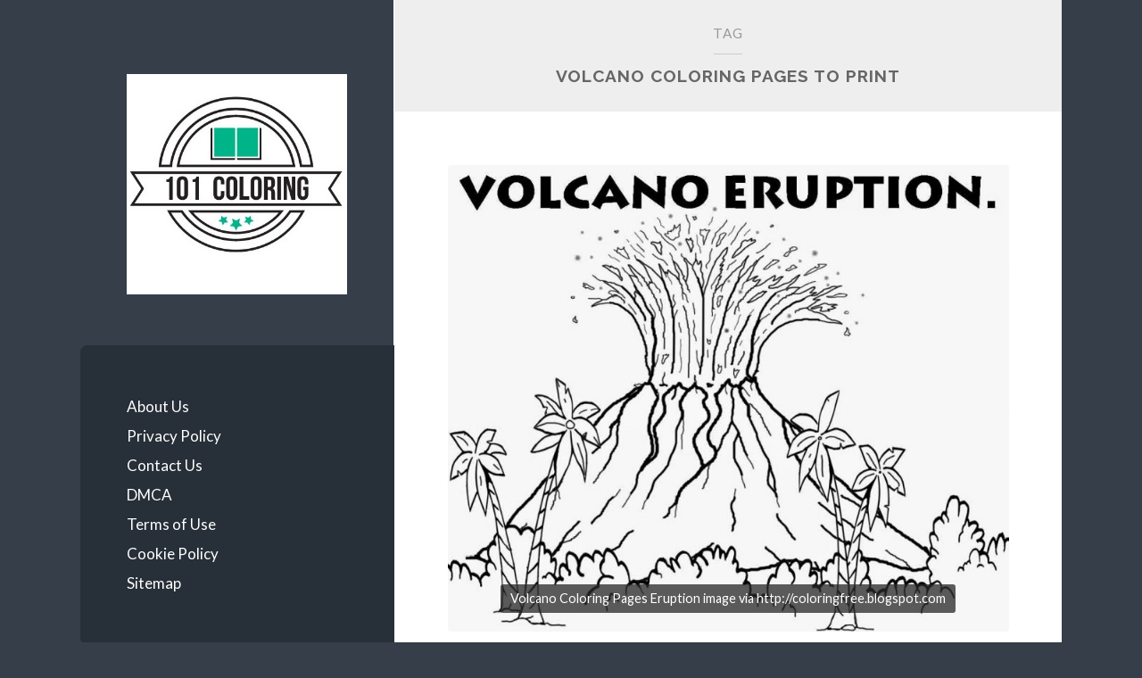

--- FILE ---
content_type: text/html; charset=UTF-8
request_url: https://101coloring.com/tag/volcano-coloring-pages-to-print/
body_size: 8470
content:
<!DOCTYPE html>

<html lang="en-US">

	<head profile="http://gmpg.org/xfn/11">
		
		<meta http-equiv="Content-Type" content="text/html; charset=UTF-8" />
		<meta name="viewport" content="width=device-width, initial-scale=1.0, maximum-scale=1.0, user-scalable=no" >
		 
		<meta name='robots' content='index, follow, max-image-preview:large, max-snippet:-1, max-video-preview:-1' />
	<style>img:is([sizes="auto" i], [sizes^="auto," i]) { contain-intrinsic-size: 3000px 1500px }</style>
	
	<!-- This site is optimized with the Yoast SEO plugin v25.6 - https://yoast.com/wordpress/plugins/seo/ -->
	<title>Volcano Coloring Pages to Print Archives | 101 Coloring</title>
	<link rel="canonical" href="https://101coloring.com/tag/volcano-coloring-pages-to-print/" />
	<meta property="og:locale" content="en_US" />
	<meta property="og:type" content="article" />
	<meta property="og:title" content="Volcano Coloring Pages to Print Archives | 101 Coloring" />
	<meta property="og:url" content="https://101coloring.com/tag/volcano-coloring-pages-to-print/" />
	<meta property="og:site_name" content="101 Coloring" />
	<meta name="twitter:card" content="summary_large_image" />
	<script type="application/ld+json" class="yoast-schema-graph">{"@context":"https://schema.org","@graph":[{"@type":"CollectionPage","@id":"https://101coloring.com/tag/volcano-coloring-pages-to-print/","url":"https://101coloring.com/tag/volcano-coloring-pages-to-print/","name":"Volcano Coloring Pages to Print Archives | 101 Coloring","isPartOf":{"@id":"https://101coloring.com/#website"},"primaryImageOfPage":{"@id":"https://101coloring.com/tag/volcano-coloring-pages-to-print/#primaryimage"},"image":{"@id":"https://101coloring.com/tag/volcano-coloring-pages-to-print/#primaryimage"},"thumbnailUrl":"https://101coloring.com/wp-content/uploads/Volcano-Coloring-Pages-Eruption.jpg","breadcrumb":{"@id":"https://101coloring.com/tag/volcano-coloring-pages-to-print/#breadcrumb"},"inLanguage":"en-US"},{"@type":"ImageObject","inLanguage":"en-US","@id":"https://101coloring.com/tag/volcano-coloring-pages-to-print/#primaryimage","url":"https://101coloring.com/wp-content/uploads/Volcano-Coloring-Pages-Eruption.jpg","contentUrl":"https://101coloring.com/wp-content/uploads/Volcano-Coloring-Pages-Eruption.jpg","width":1100,"height":916,"caption":"Volcano Coloring Pages Eruption image via http://coloringfree.blogspot.com"},{"@type":"BreadcrumbList","@id":"https://101coloring.com/tag/volcano-coloring-pages-to-print/#breadcrumb","itemListElement":[{"@type":"ListItem","position":1,"name":"Home","item":"https://101coloring.com/"},{"@type":"ListItem","position":2,"name":"Volcano Coloring Pages to Print"}]},{"@type":"WebSite","@id":"https://101coloring.com/#website","url":"https://101coloring.com/","name":"101 Coloring","description":"Free Printable Coloring Pages for Kids and Adults","publisher":{"@id":"https://101coloring.com/#organization"},"potentialAction":[{"@type":"SearchAction","target":{"@type":"EntryPoint","urlTemplate":"https://101coloring.com/?s={search_term_string}"},"query-input":{"@type":"PropertyValueSpecification","valueRequired":true,"valueName":"search_term_string"}}],"inLanguage":"en-US"},{"@type":"Organization","@id":"https://101coloring.com/#organization","name":"101 Coloring","url":"https://101coloring.com/","logo":{"@type":"ImageObject","inLanguage":"en-US","@id":"https://101coloring.com/#/schema/logo/image/","url":"https://101coloring.com/wp-content/uploads/101-Coloring-Logo.jpg","contentUrl":"https://101coloring.com/wp-content/uploads/101-Coloring-Logo.jpg","width":399,"height":400,"caption":"101 Coloring"},"image":{"@id":"https://101coloring.com/#/schema/logo/image/"},"sameAs":["https://www.pinterest.com/coloring101/"]}]}</script>
	<!-- / Yoast SEO plugin. -->


<link rel="alternate" type="application/rss+xml" title="101 Coloring &raquo; Feed" href="https://101coloring.com/feed/" />
<link rel="alternate" type="application/rss+xml" title="101 Coloring &raquo; Comments Feed" href="https://101coloring.com/comments/feed/" />
<link rel="alternate" type="application/rss+xml" title="101 Coloring &raquo; Volcano Coloring Pages to Print Tag Feed" href="https://101coloring.com/tag/volcano-coloring-pages-to-print/feed/" />
<script type="text/javascript">
/* <![CDATA[ */
window._wpemojiSettings = {"baseUrl":"https:\/\/s.w.org\/images\/core\/emoji\/16.0.1\/72x72\/","ext":".png","svgUrl":"https:\/\/s.w.org\/images\/core\/emoji\/16.0.1\/svg\/","svgExt":".svg","source":{"concatemoji":"https:\/\/101coloring.com\/wp-includes\/js\/wp-emoji-release.min.js?ver=6.8.3"}};
/*! This file is auto-generated */
!function(s,n){var o,i,e;function c(e){try{var t={supportTests:e,timestamp:(new Date).valueOf()};sessionStorage.setItem(o,JSON.stringify(t))}catch(e){}}function p(e,t,n){e.clearRect(0,0,e.canvas.width,e.canvas.height),e.fillText(t,0,0);var t=new Uint32Array(e.getImageData(0,0,e.canvas.width,e.canvas.height).data),a=(e.clearRect(0,0,e.canvas.width,e.canvas.height),e.fillText(n,0,0),new Uint32Array(e.getImageData(0,0,e.canvas.width,e.canvas.height).data));return t.every(function(e,t){return e===a[t]})}function u(e,t){e.clearRect(0,0,e.canvas.width,e.canvas.height),e.fillText(t,0,0);for(var n=e.getImageData(16,16,1,1),a=0;a<n.data.length;a++)if(0!==n.data[a])return!1;return!0}function f(e,t,n,a){switch(t){case"flag":return n(e,"\ud83c\udff3\ufe0f\u200d\u26a7\ufe0f","\ud83c\udff3\ufe0f\u200b\u26a7\ufe0f")?!1:!n(e,"\ud83c\udde8\ud83c\uddf6","\ud83c\udde8\u200b\ud83c\uddf6")&&!n(e,"\ud83c\udff4\udb40\udc67\udb40\udc62\udb40\udc65\udb40\udc6e\udb40\udc67\udb40\udc7f","\ud83c\udff4\u200b\udb40\udc67\u200b\udb40\udc62\u200b\udb40\udc65\u200b\udb40\udc6e\u200b\udb40\udc67\u200b\udb40\udc7f");case"emoji":return!a(e,"\ud83e\udedf")}return!1}function g(e,t,n,a){var r="undefined"!=typeof WorkerGlobalScope&&self instanceof WorkerGlobalScope?new OffscreenCanvas(300,150):s.createElement("canvas"),o=r.getContext("2d",{willReadFrequently:!0}),i=(o.textBaseline="top",o.font="600 32px Arial",{});return e.forEach(function(e){i[e]=t(o,e,n,a)}),i}function t(e){var t=s.createElement("script");t.src=e,t.defer=!0,s.head.appendChild(t)}"undefined"!=typeof Promise&&(o="wpEmojiSettingsSupports",i=["flag","emoji"],n.supports={everything:!0,everythingExceptFlag:!0},e=new Promise(function(e){s.addEventListener("DOMContentLoaded",e,{once:!0})}),new Promise(function(t){var n=function(){try{var e=JSON.parse(sessionStorage.getItem(o));if("object"==typeof e&&"number"==typeof e.timestamp&&(new Date).valueOf()<e.timestamp+604800&&"object"==typeof e.supportTests)return e.supportTests}catch(e){}return null}();if(!n){if("undefined"!=typeof Worker&&"undefined"!=typeof OffscreenCanvas&&"undefined"!=typeof URL&&URL.createObjectURL&&"undefined"!=typeof Blob)try{var e="postMessage("+g.toString()+"("+[JSON.stringify(i),f.toString(),p.toString(),u.toString()].join(",")+"));",a=new Blob([e],{type:"text/javascript"}),r=new Worker(URL.createObjectURL(a),{name:"wpTestEmojiSupports"});return void(r.onmessage=function(e){c(n=e.data),r.terminate(),t(n)})}catch(e){}c(n=g(i,f,p,u))}t(n)}).then(function(e){for(var t in e)n.supports[t]=e[t],n.supports.everything=n.supports.everything&&n.supports[t],"flag"!==t&&(n.supports.everythingExceptFlag=n.supports.everythingExceptFlag&&n.supports[t]);n.supports.everythingExceptFlag=n.supports.everythingExceptFlag&&!n.supports.flag,n.DOMReady=!1,n.readyCallback=function(){n.DOMReady=!0}}).then(function(){return e}).then(function(){var e;n.supports.everything||(n.readyCallback(),(e=n.source||{}).concatemoji?t(e.concatemoji):e.wpemoji&&e.twemoji&&(t(e.twemoji),t(e.wpemoji)))}))}((window,document),window._wpemojiSettings);
/* ]]> */
</script>

<style id='wp-emoji-styles-inline-css' type='text/css'>

	img.wp-smiley, img.emoji {
		display: inline !important;
		border: none !important;
		box-shadow: none !important;
		height: 1em !important;
		width: 1em !important;
		margin: 0 0.07em !important;
		vertical-align: -0.1em !important;
		background: none !important;
		padding: 0 !important;
	}
</style>
<link rel='stylesheet' id='wp-block-library-css' href='https://101coloring.com/wp-includes/css/dist/block-library/style.min.css?ver=6.8.3' type='text/css' media='all' />
<style id='classic-theme-styles-inline-css' type='text/css'>
/*! This file is auto-generated */
.wp-block-button__link{color:#fff;background-color:#32373c;border-radius:9999px;box-shadow:none;text-decoration:none;padding:calc(.667em + 2px) calc(1.333em + 2px);font-size:1.125em}.wp-block-file__button{background:#32373c;color:#fff;text-decoration:none}
</style>
<style id='global-styles-inline-css' type='text/css'>
:root{--wp--preset--aspect-ratio--square: 1;--wp--preset--aspect-ratio--4-3: 4/3;--wp--preset--aspect-ratio--3-4: 3/4;--wp--preset--aspect-ratio--3-2: 3/2;--wp--preset--aspect-ratio--2-3: 2/3;--wp--preset--aspect-ratio--16-9: 16/9;--wp--preset--aspect-ratio--9-16: 9/16;--wp--preset--color--black: #272F38;--wp--preset--color--cyan-bluish-gray: #abb8c3;--wp--preset--color--white: #fff;--wp--preset--color--pale-pink: #f78da7;--wp--preset--color--vivid-red: #cf2e2e;--wp--preset--color--luminous-vivid-orange: #ff6900;--wp--preset--color--luminous-vivid-amber: #fcb900;--wp--preset--color--light-green-cyan: #7bdcb5;--wp--preset--color--vivid-green-cyan: #00d084;--wp--preset--color--pale-cyan-blue: #8ed1fc;--wp--preset--color--vivid-cyan-blue: #0693e3;--wp--preset--color--vivid-purple: #9b51e0;--wp--preset--color--accent: #FF706C;--wp--preset--color--dark-gray: #444;--wp--preset--color--medium-gray: #666;--wp--preset--color--light-gray: #888;--wp--preset--gradient--vivid-cyan-blue-to-vivid-purple: linear-gradient(135deg,rgba(6,147,227,1) 0%,rgb(155,81,224) 100%);--wp--preset--gradient--light-green-cyan-to-vivid-green-cyan: linear-gradient(135deg,rgb(122,220,180) 0%,rgb(0,208,130) 100%);--wp--preset--gradient--luminous-vivid-amber-to-luminous-vivid-orange: linear-gradient(135deg,rgba(252,185,0,1) 0%,rgba(255,105,0,1) 100%);--wp--preset--gradient--luminous-vivid-orange-to-vivid-red: linear-gradient(135deg,rgba(255,105,0,1) 0%,rgb(207,46,46) 100%);--wp--preset--gradient--very-light-gray-to-cyan-bluish-gray: linear-gradient(135deg,rgb(238,238,238) 0%,rgb(169,184,195) 100%);--wp--preset--gradient--cool-to-warm-spectrum: linear-gradient(135deg,rgb(74,234,220) 0%,rgb(151,120,209) 20%,rgb(207,42,186) 40%,rgb(238,44,130) 60%,rgb(251,105,98) 80%,rgb(254,248,76) 100%);--wp--preset--gradient--blush-light-purple: linear-gradient(135deg,rgb(255,206,236) 0%,rgb(152,150,240) 100%);--wp--preset--gradient--blush-bordeaux: linear-gradient(135deg,rgb(254,205,165) 0%,rgb(254,45,45) 50%,rgb(107,0,62) 100%);--wp--preset--gradient--luminous-dusk: linear-gradient(135deg,rgb(255,203,112) 0%,rgb(199,81,192) 50%,rgb(65,88,208) 100%);--wp--preset--gradient--pale-ocean: linear-gradient(135deg,rgb(255,245,203) 0%,rgb(182,227,212) 50%,rgb(51,167,181) 100%);--wp--preset--gradient--electric-grass: linear-gradient(135deg,rgb(202,248,128) 0%,rgb(113,206,126) 100%);--wp--preset--gradient--midnight: linear-gradient(135deg,rgb(2,3,129) 0%,rgb(40,116,252) 100%);--wp--preset--font-size--small: 16px;--wp--preset--font-size--medium: 20px;--wp--preset--font-size--large: 24px;--wp--preset--font-size--x-large: 42px;--wp--preset--font-size--regular: 18px;--wp--preset--font-size--larger: 32px;--wp--preset--spacing--20: 0.44rem;--wp--preset--spacing--30: 0.67rem;--wp--preset--spacing--40: 1rem;--wp--preset--spacing--50: 1.5rem;--wp--preset--spacing--60: 2.25rem;--wp--preset--spacing--70: 3.38rem;--wp--preset--spacing--80: 5.06rem;--wp--preset--shadow--natural: 6px 6px 9px rgba(0, 0, 0, 0.2);--wp--preset--shadow--deep: 12px 12px 50px rgba(0, 0, 0, 0.4);--wp--preset--shadow--sharp: 6px 6px 0px rgba(0, 0, 0, 0.2);--wp--preset--shadow--outlined: 6px 6px 0px -3px rgba(255, 255, 255, 1), 6px 6px rgba(0, 0, 0, 1);--wp--preset--shadow--crisp: 6px 6px 0px rgba(0, 0, 0, 1);}:where(.is-layout-flex){gap: 0.5em;}:where(.is-layout-grid){gap: 0.5em;}body .is-layout-flex{display: flex;}.is-layout-flex{flex-wrap: wrap;align-items: center;}.is-layout-flex > :is(*, div){margin: 0;}body .is-layout-grid{display: grid;}.is-layout-grid > :is(*, div){margin: 0;}:where(.wp-block-columns.is-layout-flex){gap: 2em;}:where(.wp-block-columns.is-layout-grid){gap: 2em;}:where(.wp-block-post-template.is-layout-flex){gap: 1.25em;}:where(.wp-block-post-template.is-layout-grid){gap: 1.25em;}.has-black-color{color: var(--wp--preset--color--black) !important;}.has-cyan-bluish-gray-color{color: var(--wp--preset--color--cyan-bluish-gray) !important;}.has-white-color{color: var(--wp--preset--color--white) !important;}.has-pale-pink-color{color: var(--wp--preset--color--pale-pink) !important;}.has-vivid-red-color{color: var(--wp--preset--color--vivid-red) !important;}.has-luminous-vivid-orange-color{color: var(--wp--preset--color--luminous-vivid-orange) !important;}.has-luminous-vivid-amber-color{color: var(--wp--preset--color--luminous-vivid-amber) !important;}.has-light-green-cyan-color{color: var(--wp--preset--color--light-green-cyan) !important;}.has-vivid-green-cyan-color{color: var(--wp--preset--color--vivid-green-cyan) !important;}.has-pale-cyan-blue-color{color: var(--wp--preset--color--pale-cyan-blue) !important;}.has-vivid-cyan-blue-color{color: var(--wp--preset--color--vivid-cyan-blue) !important;}.has-vivid-purple-color{color: var(--wp--preset--color--vivid-purple) !important;}.has-black-background-color{background-color: var(--wp--preset--color--black) !important;}.has-cyan-bluish-gray-background-color{background-color: var(--wp--preset--color--cyan-bluish-gray) !important;}.has-white-background-color{background-color: var(--wp--preset--color--white) !important;}.has-pale-pink-background-color{background-color: var(--wp--preset--color--pale-pink) !important;}.has-vivid-red-background-color{background-color: var(--wp--preset--color--vivid-red) !important;}.has-luminous-vivid-orange-background-color{background-color: var(--wp--preset--color--luminous-vivid-orange) !important;}.has-luminous-vivid-amber-background-color{background-color: var(--wp--preset--color--luminous-vivid-amber) !important;}.has-light-green-cyan-background-color{background-color: var(--wp--preset--color--light-green-cyan) !important;}.has-vivid-green-cyan-background-color{background-color: var(--wp--preset--color--vivid-green-cyan) !important;}.has-pale-cyan-blue-background-color{background-color: var(--wp--preset--color--pale-cyan-blue) !important;}.has-vivid-cyan-blue-background-color{background-color: var(--wp--preset--color--vivid-cyan-blue) !important;}.has-vivid-purple-background-color{background-color: var(--wp--preset--color--vivid-purple) !important;}.has-black-border-color{border-color: var(--wp--preset--color--black) !important;}.has-cyan-bluish-gray-border-color{border-color: var(--wp--preset--color--cyan-bluish-gray) !important;}.has-white-border-color{border-color: var(--wp--preset--color--white) !important;}.has-pale-pink-border-color{border-color: var(--wp--preset--color--pale-pink) !important;}.has-vivid-red-border-color{border-color: var(--wp--preset--color--vivid-red) !important;}.has-luminous-vivid-orange-border-color{border-color: var(--wp--preset--color--luminous-vivid-orange) !important;}.has-luminous-vivid-amber-border-color{border-color: var(--wp--preset--color--luminous-vivid-amber) !important;}.has-light-green-cyan-border-color{border-color: var(--wp--preset--color--light-green-cyan) !important;}.has-vivid-green-cyan-border-color{border-color: var(--wp--preset--color--vivid-green-cyan) !important;}.has-pale-cyan-blue-border-color{border-color: var(--wp--preset--color--pale-cyan-blue) !important;}.has-vivid-cyan-blue-border-color{border-color: var(--wp--preset--color--vivid-cyan-blue) !important;}.has-vivid-purple-border-color{border-color: var(--wp--preset--color--vivid-purple) !important;}.has-vivid-cyan-blue-to-vivid-purple-gradient-background{background: var(--wp--preset--gradient--vivid-cyan-blue-to-vivid-purple) !important;}.has-light-green-cyan-to-vivid-green-cyan-gradient-background{background: var(--wp--preset--gradient--light-green-cyan-to-vivid-green-cyan) !important;}.has-luminous-vivid-amber-to-luminous-vivid-orange-gradient-background{background: var(--wp--preset--gradient--luminous-vivid-amber-to-luminous-vivid-orange) !important;}.has-luminous-vivid-orange-to-vivid-red-gradient-background{background: var(--wp--preset--gradient--luminous-vivid-orange-to-vivid-red) !important;}.has-very-light-gray-to-cyan-bluish-gray-gradient-background{background: var(--wp--preset--gradient--very-light-gray-to-cyan-bluish-gray) !important;}.has-cool-to-warm-spectrum-gradient-background{background: var(--wp--preset--gradient--cool-to-warm-spectrum) !important;}.has-blush-light-purple-gradient-background{background: var(--wp--preset--gradient--blush-light-purple) !important;}.has-blush-bordeaux-gradient-background{background: var(--wp--preset--gradient--blush-bordeaux) !important;}.has-luminous-dusk-gradient-background{background: var(--wp--preset--gradient--luminous-dusk) !important;}.has-pale-ocean-gradient-background{background: var(--wp--preset--gradient--pale-ocean) !important;}.has-electric-grass-gradient-background{background: var(--wp--preset--gradient--electric-grass) !important;}.has-midnight-gradient-background{background: var(--wp--preset--gradient--midnight) !important;}.has-small-font-size{font-size: var(--wp--preset--font-size--small) !important;}.has-medium-font-size{font-size: var(--wp--preset--font-size--medium) !important;}.has-large-font-size{font-size: var(--wp--preset--font-size--large) !important;}.has-x-large-font-size{font-size: var(--wp--preset--font-size--x-large) !important;}
:where(.wp-block-post-template.is-layout-flex){gap: 1.25em;}:where(.wp-block-post-template.is-layout-grid){gap: 1.25em;}
:where(.wp-block-columns.is-layout-flex){gap: 2em;}:where(.wp-block-columns.is-layout-grid){gap: 2em;}
:root :where(.wp-block-pullquote){font-size: 1.5em;line-height: 1.6;}
</style>
<link rel='stylesheet' id='wilson_fonts-css' href='//fonts.googleapis.com/css?family=Lato%3A400%2C700%2C400italic%2C700italic%7CRaleway%3A400%2C700&#038;ver=1' type='text/css' media='all' />
<link rel='stylesheet' id='wilson_style-css' href='https://101coloring.com/wp-content/themes/wilson/style.css?ver=1.0' type='text/css' media='all' />
<script type="text/javascript" src="https://101coloring.com/wp-includes/js/jquery/jquery.min.js?ver=3.7.1" id="jquery-core-js"></script>
<script type="text/javascript" src="https://101coloring.com/wp-includes/js/jquery/jquery-migrate.min.js?ver=3.4.1" id="jquery-migrate-js"></script>
<link rel="https://api.w.org/" href="https://101coloring.com/wp-json/" /><link rel="alternate" title="JSON" type="application/json" href="https://101coloring.com/wp-json/wp/v2/tags/574" /><link rel="EditURI" type="application/rsd+xml" title="RSD" href="https://101coloring.com/xmlrpc.php?rsd" />
<meta name="generator" content="WordPress 6.8.3" />
<!-- Global site tag (gtag.js) - Google Analytics -->
<script async src="https://www.googletagmanager.com/gtag/js?id=UA-108351172-5"></script>
<script>
  window.dataLayer = window.dataLayer || [];
  function gtag(){dataLayer.push(arguments);}
  gtag('js', new Date());

  gtag('config', 'UA-108351172-5');
</script>

<script data-ad-client="ca-pub-1064402684363737" async src="https://pagead2.googlesyndication.com/pagead/js/adsbygoogle.js"></script><!--Customizer CSS--><style type="text/css"></style><!--/Customizer CSS-->	
	</head>
	
	<body data-rsssl=1 class="archive tag tag-volcano-coloring-pages-to-print tag-574 wp-theme-wilson has-featured-image">

			
		<div class="wrapper">
	
			<div class="sidebar">
							
				<div class="blog-header">
				
										
						<a class="blog-logo" href='https://101coloring.com' title='101 Coloring &mdash; Free Printable Coloring Pages for Kids and Adults' rel='home'>
				        	<img src="https://101coloring.com/wp-content/uploads/101-Coloring-Logo.jpg" alt="101 Coloring">
				        </a>
					
					
				</div><!-- .blog-header -->
				
				<div class="nav-toggle toggle">
				
					<p>
						<span class="show">Show menu</span>
						<span class="hide">Hide menu</span>
					</p>
				
					<div class="bars">
							
						<div class="bar"></div>
						<div class="bar"></div>
						<div class="bar"></div>
						
						<div class="clear"></div>
						
					</div><!-- .bars -->
				
				</div><!-- .nav-toggle -->
				
				<div class="blog-menu">
			
					<ul class="navigation">
					
						<li id="menu-item-348" class="menu-item menu-item-type-post_type menu-item-object-page menu-item-348"><a href="https://101coloring.com/about-us/">About Us</a></li>
<li id="menu-item-345" class="menu-item menu-item-type-post_type menu-item-object-page menu-item-privacy-policy menu-item-345"><a rel="privacy-policy" href="https://101coloring.com/privacy-policy/">Privacy Policy</a></li>
<li id="menu-item-347" class="menu-item menu-item-type-post_type menu-item-object-page menu-item-347"><a href="https://101coloring.com/contact-us/">Contact Us</a></li>
<li id="menu-item-342" class="menu-item menu-item-type-post_type menu-item-object-page menu-item-342"><a href="https://101coloring.com/digital-millennium-copyright-act-notice/">DMCA</a></li>
<li id="menu-item-344" class="menu-item menu-item-type-post_type menu-item-object-page menu-item-344"><a href="https://101coloring.com/terms-of-use/">Terms of Use</a></li>
<li id="menu-item-343" class="menu-item menu-item-type-post_type menu-item-object-page menu-item-343"><a href="https://101coloring.com/cookie-policy/">Cookie Policy</a></li>
<li id="menu-item-346" class="menu-item menu-item-type-post_type menu-item-object-page menu-item-346"><a href="https://101coloring.com/sitemap/">Sitemap</a></li>
												
					 </ul><!-- .navigation -->
					 
					 <div class="clear"></div>
					 
				</div><!-- .blog-menu -->
				
				<div class="mobile-menu">
						 
					 <ul class="navigation">
					
						<li class="menu-item menu-item-type-post_type menu-item-object-page menu-item-348"><a href="https://101coloring.com/about-us/">About Us</a></li>
<li class="menu-item menu-item-type-post_type menu-item-object-page menu-item-privacy-policy menu-item-345"><a rel="privacy-policy" href="https://101coloring.com/privacy-policy/">Privacy Policy</a></li>
<li class="menu-item menu-item-type-post_type menu-item-object-page menu-item-347"><a href="https://101coloring.com/contact-us/">Contact Us</a></li>
<li class="menu-item menu-item-type-post_type menu-item-object-page menu-item-342"><a href="https://101coloring.com/digital-millennium-copyright-act-notice/">DMCA</a></li>
<li class="menu-item menu-item-type-post_type menu-item-object-page menu-item-344"><a href="https://101coloring.com/terms-of-use/">Terms of Use</a></li>
<li class="menu-item menu-item-type-post_type menu-item-object-page menu-item-343"><a href="https://101coloring.com/cookie-policy/">Cookie Policy</a></li>
<li class="menu-item menu-item-type-post_type menu-item-object-page menu-item-346"><a href="https://101coloring.com/sitemap/">Sitemap</a></li>
						
					 </ul>
					 
				</div><!-- .mobile-menu -->
				
				
					<div class="widgets" role="complementary">
					
						<div class="widget widget_search"><div class="widget-content"><form method="get" class="searchform" action="https://101coloring.com" id="searchform">
    <input type="search" value="" placeholder="Search form" name="s" id="s" /> 
    <a href="javascript:{}" onclick="document.getElementById( 'searchform' ).submit(); return false;" title="Search" class="searchsubmit">Submit</a>
</form></div><div class="clear"></div></div>
		<div class="widget widget_recent_entries"><div class="widget-content">
		<h3 class="widget-title">Recent Posts</h3>
		<ul>
											<li>
					<a href="https://101coloring.com/color-by-number-worksheet-free/">Color by Number Worksheet Free</a>
									</li>
											<li>
					<a href="https://101coloring.com/printable-top-wing-coloring-pages/">Printable Top Wing Coloring Pages</a>
									</li>
											<li>
					<a href="https://101coloring.com/ship-coloring-pages-for-kids/">Ship Coloring Pages for Kids</a>
									</li>
											<li>
					<a href="https://101coloring.com/free-printable-monster-coloring-pages/">Free Printable Monster Coloring Pages</a>
									</li>
											<li>
					<a href="https://101coloring.com/free-beautiful-spring-color-by-number-worksheets/">Free Beautiful Spring Color By Number Worksheets</a>
									</li>
					</ul>

		</div><div class="clear"></div></div><div class="widget_text widget widget_custom_html"><div class="widget_text widget-content"><div class="textwidget custom-html-widget"><script async src="https://pagead2.googlesyndication.com/pagead/js/adsbygoogle.js"></script>
<!-- Responsive New -->
<ins class="adsbygoogle"
     style="display:block"
     data-ad-client="ca-pub-1064402684363737"
     data-ad-slot="2924956751"
     data-ad-format="auto"
     data-full-width-responsive="true"></ins>
<script>
     (adsbygoogle = window.adsbygoogle || []).push({});
</script></div></div><div class="clear"></div></div><div class="widget widget_categories"><div class="widget-content"><h3 class="widget-title">Categories</h3>
			<ul>
					<li class="cat-item cat-item-217"><a href="https://101coloring.com/category/adults/">Adults</a>
</li>
	<li class="cat-item cat-item-216"><a href="https://101coloring.com/category/animals/">Animals</a>
</li>
	<li class="cat-item cat-item-503"><a href="https://101coloring.com/category/bible/">Bible</a>
</li>
	<li class="cat-item cat-item-221"><a href="https://101coloring.com/category/boys/">Boys</a>
</li>
	<li class="cat-item cat-item-219"><a href="https://101coloring.com/category/cartoon/">Cartoon</a>
</li>
	<li class="cat-item cat-item-225"><a href="https://101coloring.com/category/christmas/">Christmas</a>
</li>
	<li class="cat-item cat-item-252"><a href="https://101coloring.com/category/color-by-numbers/">Color By Numbers</a>
</li>
	<li class="cat-item cat-item-579"><a href="https://101coloring.com/category/coloring-for-kids/">Coloring for Kids</a>
</li>
	<li class="cat-item cat-item-218"><a href="https://101coloring.com/category/disney/">Disney</a>
</li>
	<li class="cat-item cat-item-582"><a href="https://101coloring.com/category/dot-to-dot/">Dot to Dot</a>
</li>
	<li class="cat-item cat-item-229"><a href="https://101coloring.com/category/flowers/">Flowers</a>
</li>
	<li class="cat-item cat-item-240"><a href="https://101coloring.com/category/foods/">Foods</a>
</li>
	<li class="cat-item cat-item-223"><a href="https://101coloring.com/category/fruits/">Fruits</a>
</li>
	<li class="cat-item cat-item-538"><a href="https://101coloring.com/category/games/">Games</a>
</li>
	<li class="cat-item cat-item-222"><a href="https://101coloring.com/category/girls/">Girls</a>
</li>
	<li class="cat-item cat-item-224"><a href="https://101coloring.com/category/halloween/">Halloween</a>
</li>
	<li class="cat-item cat-item-234"><a href="https://101coloring.com/category/holidays/">Holidays</a>
</li>
	<li class="cat-item cat-item-326"><a href="https://101coloring.com/category/movies/">Movies</a>
</li>
	<li class="cat-item cat-item-557"><a href="https://101coloring.com/category/school/">School</a>
</li>
	<li class="cat-item cat-item-226"><a href="https://101coloring.com/category/seasons/">Seasons</a>
</li>
	<li class="cat-item cat-item-287"><a href="https://101coloring.com/category/sports/">Sports</a>
</li>
	<li class="cat-item cat-item-220"><a href="https://101coloring.com/category/superhero/">Superhero</a>
</li>
			</ul>

			</div><div class="clear"></div></div><div class="widget widget_calendar"><div class="widget-content"><div id="calendar_wrap" class="calendar_wrap"><table id="wp-calendar" class="wp-calendar-table">
	<caption>January 2026</caption>
	<thead>
	<tr>
		<th scope="col" aria-label="Monday">M</th>
		<th scope="col" aria-label="Tuesday">T</th>
		<th scope="col" aria-label="Wednesday">W</th>
		<th scope="col" aria-label="Thursday">T</th>
		<th scope="col" aria-label="Friday">F</th>
		<th scope="col" aria-label="Saturday">S</th>
		<th scope="col" aria-label="Sunday">S</th>
	</tr>
	</thead>
	<tbody>
	<tr>
		<td colspan="3" class="pad">&nbsp;</td><td>1</td><td>2</td><td>3</td><td>4</td>
	</tr>
	<tr>
		<td>5</td><td>6</td><td>7</td><td>8</td><td>9</td><td>10</td><td>11</td>
	</tr>
	<tr>
		<td>12</td><td>13</td><td>14</td><td>15</td><td>16</td><td>17</td><td>18</td>
	</tr>
	<tr>
		<td>19</td><td>20</td><td>21</td><td>22</td><td>23</td><td>24</td><td>25</td>
	</tr>
	<tr>
		<td>26</td><td id="today">27</td><td>28</td><td>29</td><td>30</td><td>31</td>
		<td class="pad" colspan="1">&nbsp;</td>
	</tr>
	</tbody>
	</table><nav aria-label="Previous and next months" class="wp-calendar-nav">
		<span class="wp-calendar-nav-prev"><a href="https://101coloring.com/2022/11/">&laquo; Nov</a></span>
		<span class="pad">&nbsp;</span>
		<span class="wp-calendar-nav-next">&nbsp;</span>
	</nav></div></div><div class="clear"></div></div>						
					</div><!-- .widgets -->
					
													
			</div><!-- .sidebar -->	
<div class="content">

    <div class="page-title">

        <h4>

                            Tag<span class="name">Volcano Coloring Pages to Print</span>

            
        </h4>

        
    </div><!-- .page-title -->

    <div class="posts">

        
            
                <div id="post-2814" class="post-2814 post type-post status-publish format-standard has-post-thumbnail hentry category-seasons tag-volcano-coloring-pages-to-print has-featured-image">

                    
	<div class="featured-media">
	
			
		<a href="https://101coloring.com/volcano-coloring-pages-to-print/" rel="bookmark" title="Volcano Coloring Pages to Print">
		
			<img width="788" height="656" src="https://101coloring.com/wp-content/uploads/Volcano-Coloring-Pages-Eruption-788x656.jpg" class="attachment-post-image size-post-image wp-post-image" alt="Volcano Coloring Pages Eruption" decoding="async" fetchpriority="high" srcset="https://101coloring.com/wp-content/uploads/Volcano-Coloring-Pages-Eruption-788x656.jpg 788w, https://101coloring.com/wp-content/uploads/Volcano-Coloring-Pages-Eruption-300x250.jpg 300w, https://101coloring.com/wp-content/uploads/Volcano-Coloring-Pages-Eruption-1024x853.jpg 1024w, https://101coloring.com/wp-content/uploads/Volcano-Coloring-Pages-Eruption-768x640.jpg 768w, https://101coloring.com/wp-content/uploads/Volcano-Coloring-Pages-Eruption.jpg 1100w" sizes="(max-width: 788px) 100vw, 788px" />							
				<div class="media-caption-container">
				
					<p class="media-caption">Volcano Coloring Pages Eruption
image via http://coloringfree.blogspot.com</p>
					
				</div>
				
						
		</a>
				
	</div><!-- .featured-media -->
		

<div class="post-inner">

	<div class="post-header">
		
	    <h2 class="post-title">
            <a href="https://101coloring.com/volcano-coloring-pages-to-print/" rel="bookmark" title="Volcano Coloring Pages to Print">Volcano Coloring Pages to Print</a>
        </h2>
	    
	    		
		<div class="post-meta">
		
			<span class="post-date"><a href="https://101coloring.com/volcano-coloring-pages-to-print/" title="Volcano Coloring Pages to Print">April 29, 2021</a></span>
			
			<span class="date-sep"> / </span>
				
			<span class="post-author"><a href="https://101coloring.com/author/emma/" title="Posts by Emma" rel="author">Emma</a></span>
			
						
						
												
		</div><!-- .post-meta -->

			    
	</div><!-- .post-header -->
	
	<div class="post-content">
	
		<p style="text-align: justify;">You can teach the children about volcanoes while having fun with <strong>volcano coloring pages</strong> to print. The volcano is one of the most dangerous earthly formations. In appearance, the volcano looks like an ordinary mountain, but periodically this “mountain” wakes up from sleep. Such an event is called a volcanic eruption. Hot lava and volcanic gases begin to emerge from the crater. With the help of our coloring pages, you can introduce children to such an unusual phenomenon. Here is a wide range of volcano <a href="https://101coloring.com/fun-halloween-coloring-sheets-to-print/">coloring sheets</a> for your kids to color. Volcanic eruptions are one such coloring sheet subject often searched for by parents all over the world.</p>
<p> <a href="https://101coloring.com/volcano-coloring-pages-to-print/#more-2814" class="more-link">Continue reading</a></p>

		
	</div><!-- .post-content -->
	            
	<div class="clear"></div>

</div><!-- .post-inner -->
                </div><!-- .post -->

            
        </div><!-- .posts -->

        
    
<footer id="footer" class="site-footer" role="contentinfo" itemscope="itemscope" itemtype="http://schema.org/WPFooter">		

<div class="footer section large-padding bg-dark">
		
			 <!-- /footer-a -->
				
			 <!-- /footer-b -->
			
			<div class="clear"></div>
		
		</div> <!-- /footer -->
		
		<div class="credits">
		
			<div class="credits-inner">
			
				<p class="credits-left">
				
					&copy; 2026 <a href="https://101coloring.com" title="101 Coloring">101 Coloring</a>
				
				</p>
				
				<div class="clear"></div>
			
			</div> <!-- /credits-inner -->
			
		</div> <!-- /credits -->
	
	</div> <!-- /content -->
	
	<div class="clear"></div>
	
</div> <!-- /wrapper -->

</footer>
<script type="speculationrules">
{"prefetch":[{"source":"document","where":{"and":[{"href_matches":"\/*"},{"not":{"href_matches":["\/wp-*.php","\/wp-admin\/*","\/wp-content\/uploads\/*","\/wp-content\/*","\/wp-content\/plugins\/*","\/wp-content\/themes\/wilson\/*","\/*\\?(.+)"]}},{"not":{"selector_matches":"a[rel~=\"nofollow\"]"}},{"not":{"selector_matches":".no-prefetch, .no-prefetch a"}}]},"eagerness":"conservative"}]}
</script>
<script type="text/javascript" src="https://101coloring.com/wp-content/themes/wilson/js/global.js?ver=6.8.3" id="wilson_global-js"></script>

<div id="fb-root"></div>
		<script>(function(d, s, id) {
		  var js, fjs = d.getElementsByTagName(s)[0];
		  if (d.getElementById(id)) return;
		  js = d.createElement(s); js.id = id;js.async=true;
		  js.src = "//connect.facebook.net/en_US/all.js#xfbml=1&appId=1457615034522174";
		  fjs.parentNode.insertBefore(js, fjs);
		}(document, 'script', 'facebook-jssdk'));</script>

</body>
</html>

<!-- Page cached by LiteSpeed Cache 7.3.0.1 on 2026-01-27 22:08:47 -->

--- FILE ---
content_type: text/html; charset=utf-8
request_url: https://www.google.com/recaptcha/api2/aframe
body_size: 266
content:
<!DOCTYPE HTML><html><head><meta http-equiv="content-type" content="text/html; charset=UTF-8"></head><body><script nonce="GJd1THqE5sdsZdPtzoEJpg">/** Anti-fraud and anti-abuse applications only. See google.com/recaptcha */ try{var clients={'sodar':'https://pagead2.googlesyndication.com/pagead/sodar?'};window.addEventListener("message",function(a){try{if(a.source===window.parent){var b=JSON.parse(a.data);var c=clients[b['id']];if(c){var d=document.createElement('img');d.src=c+b['params']+'&rc='+(localStorage.getItem("rc::a")?sessionStorage.getItem("rc::b"):"");window.document.body.appendChild(d);sessionStorage.setItem("rc::e",parseInt(sessionStorage.getItem("rc::e")||0)+1);localStorage.setItem("rc::h",'1769541062100');}}}catch(b){}});window.parent.postMessage("_grecaptcha_ready", "*");}catch(b){}</script></body></html>